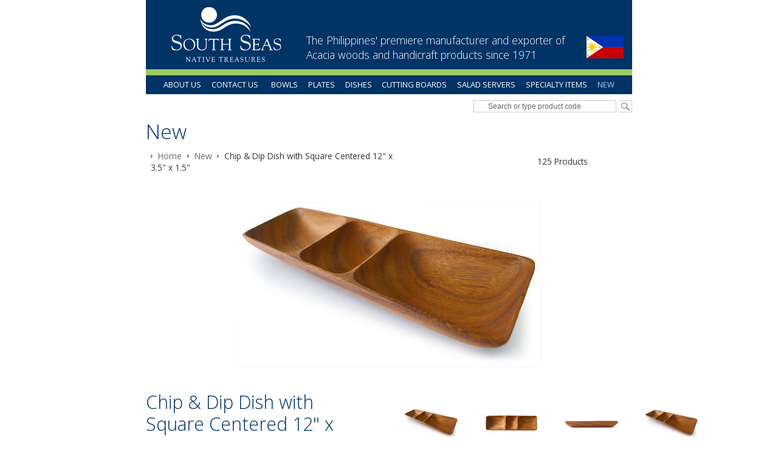

--- FILE ---
content_type: text/html; charset=utf-8
request_url: https://www.southseasphil.com/chip-and-dip-dish-with-square-centered-12-x-35-x-15.html
body_size: 5805
content:
<!DOCTYPE html>
<!--[if lt IE 7 ]> <html class="ie6" lang="en"> <![endif]--><!--[if IE 7 ]>    <html class="ie7" lang="en"> <![endif]--><!--[if IE 8 ]>    <html class="ie8" lang="en"> <![endif]--><!--[if IE 9 ]>    <html class="ie9" lang="en"> <![endif]--><!--[if (gt IE 9)|!(IE)]><!--><html lang="en"> <!--<![endif]-->
<head>
    <meta charset="utf-8">
    <title>Chip &amp; Dip Dish with Square Centered 12" x 3.5" x 1.5"</title>
    <meta http-equiv="X-UA-Compatible" content="IE=edge,chrome=1">
    <meta name="description" content='Take a look at our Chip &amp; Dip Dish with Square Centered 12" x 3.5" x 1.5", as well as other New available for sale here at South Seas Native Treasures.'>
    <meta name="keywords" content='chip &amp; dip dish with square centered 12" x 3.5" x 1.5",new'>
    <meta name="viewport" content="width=device-width, initial-scale=1, maximum-scale=1, user-scalable=0">
    
    
    
    
    
    
    
    
    
    
    
    
    
    
    
        
		<meta property="og:site_name" content="South Seas Native Treasures">		
		<meta property="og:type" content="product.item">
		<meta property="og:url" content="https://www.southseasphil.com/chip-and-dip-dish-with-square-centered-12-x-35-x-15.html">
		<meta property="og:title" content='Chip &amp; Dip Dish with Square Centered 12" x 3.5" x 1.5"'>
		<meta property="og:image" content="https://www.southseasphil.com/images/z14118-ChipAndDipDishA.jpg"><meta property="product:retailer_item_id" content="14118">
			<meta property="product:shipping_weight:value" content="1">
			<meta property="product:shipping_weight:units" content="lb">
			<meta property="product:condition" content="new"><meta property="product:availability" content="in stock"><meta property="og:updated_time" content="2015-11-02T11:32:41-10:00"><link rel="canonical" href="https://www.southseasphil.com/chip-and-dip-dish-with-square-centered-12-x-35-x-15.html">



<meta name="tmsid" content="1">


<link rel="shortcut icon" href="/favicon.ico" type="image/x-icon"><link type="text/css" rel="stylesheet" href="//fonts.googleapis.com/css?family=Open+Sans%3A700%2C600%2C400%2C300">
<link type="text/css" rel="stylesheet" href="/css/style.css?v=20260115-043932">
<link type="text/css" rel="stylesheet" href="/cirkuit/includes/js/jquery/plugins/ui/1.10.4/themes/smoothness/jquery-ui.min.css">
<link type="text/css" rel="stylesheet" href="/cirkuit/includes/js/photoswipe/4.0.6/dist/photoswipe.css">
<link type="text/css" rel="stylesheet" href="/cirkuit/includes/js/photoswipe/4.0.6/dist/default-skin/default-skin.css">
<link type="text/css" rel="stylesheet" href="/cirkuit/seo-cart/front-end/css/frontend.css?v=20230606-234005">
<link type="text/css" rel="stylesheet" href="/cirkuit/tms/css/frontend.css?t=1&amp;mobile=0">

<script type="text/javascript" src="/cirkuit/includes/js/jquery/core/1.9.1/jquery.min.js"></script>
<script type="text/javascript" src="/cirkuit/includes/js/jquery/plugins/dropmenu/1.0/jquery.dropmenu.js"></script>
<script type="text/javascript" src="/cirkuit/includes/js/jquery/plugins/FormFingerprint/1.0/jquery.FormFingerprint.js"></script>
<script type="text/javascript" src="/cirkuit/includes/js/jquery/plugins/ui/1.10.4/minified/ui.core.min.js"></script>
<script type="text/javascript" src="/cirkuit/includes/js/jquery/plugins/ui/1.10.4/minified/ui.widget.min.js"></script>
<script type="text/javascript" src="/cirkuit/includes/js/jquery/plugins/ui/1.10.4/minified/ui.tabs.min.js"></script>
<script type="text/javascript" src="/cirkuit/includes/js/jquery/plugins/ui/1.10.4/minified/ui.position.min.js"></script>
<script type="text/javascript" src="/cirkuit/includes/js/jquery/plugins/ui/1.10.4/minified/ui.menu.min.js"></script>
<script type="text/javascript" src="/cirkuit/includes/js/jquery/plugins/ui/1.10.4/minified/ui.autocomplete.min.js"></script>
<script type="text/javascript" src="/js/site.js?v=20171115-214548"></script>
<script type="text/javascript" src="/cirkuit/includes/js/html5shiv/3.7.0/html5shiv.js"></script>
<script type="text/javascript" src="/cirkuit/includes/js/photoswipe/4.0.6/dist/photoswipe.min.js"></script>
<script type="text/javascript" src="/cirkuit/includes/js/photoswipe/4.0.6/dist/photoswipe-ui-default.min.js"></script>
<script type="text/javascript" src="/cirkuit/seo-cart/front-end/js/frontend.js?v=20230711-084259"></script>
<script type="text/javascript" src="/cirkuit/tms/js/frontend.js?t=1&amp;mobile=0"></script>



</head>
<body class="chipanddipdishwithsquarecentered12x35x15" onload="preloadImages();"><div class="pswp" aria-hidden="true" role="dialog" tabindex="-1"><div class="pswp__bg"></div><div class="pswp__scroll-wrap"><div class="pswp__container"><div class="pswp__item"></div><div class="pswp__item"></div><div class="pswp__item"></div></div><div class="pswp__ui pswp__ui--hidden"><div class="pswp__top-bar"><div class="pswp__counter"></div><button class="pswp__button pswp__button--close" title="Close (Esc)"></button> <button class="pswp__button pswp__button--share" title="Share"></button> <button class="pswp__button pswp__button--fs" title="Toggle fullscreen"></button> <button class="pswp__button pswp__button--zoom" title="Zoom in/out"></button><div class="pswp__preloader"><div class="pswp__preloader__icn"><div class="pswp__preloader__cut"><div class="pswp__preloader__donut"></div></div></div></div></div><div class="pswp__share-modal pswp__share-modal--hidden pswp__single-tap"><div class="pswp__share-tooltip"></div></div><button class="pswp__button pswp__button--arrow--left" title="Previous (arrow left)"></button> <button class="pswp__button pswp__button--arrow--right" title="Next (arrow right)"></button><div class="pswp__caption"><div class="pswp__caption__center"></div></div></div></div></div>
    <header class="siteWidth">
        <div id="contentToolbar">
            <ul id="responsiveNavigationMenu">
                <li class="hasMobileSlideOutResponsiveNavigationMenu">
                <li><a class="dropdown"><img src="/images/button-dropdown-menu.png" border="0" alt="Menu" width="37" height="25"> Menu</a>
                    <ul>
                        <li class="search">
                            <form name="search" action="/search" method="get">
                                <input type="text" name="query" placeholder="Search...">
                                <a href="https://www.southseasphil.com/search"><span>&nbsp;</span></a>
                            </form>
                        </li>
                        <li class="resources separator"><span>Our Products</span></li>
                        <li><a href="https://www.southseasphil.com/bowls-1.html">Bowls</a></li><li><a href="https://www.southseasphil.com/plates-1.html">Plates</a></li><li><a href="https://www.southseasphil.com/dishes-1.html">Dishes</a></li><li><a href="https://www.southseasphil.com/cutting-boards-1.html">Cutting Boards</a></li><li><a href="https://www.southseasphil.com/salad-servers-1.html">Salad Servers</a></li><li><a href="https://www.southseasphil.com/specialty-items-1.html">Specialty Items</a></li><li><a href="https://www.southseasphil.com/new-1.html" class="seocart_NavigationCurrent">New</a></li>                        <li class="resources separator"><span>Info</span></li>
                        <li><a href="https://www.southseasphil.com/about-us">About Us</a></li><li><a href="https://www.southseasphil.com/contact-us">Contact Us</a></li>                        <li><a href="https://www.southseasphil.com/export-quality">Export Quality</a></li>
                        <li><a href="https://www.southseasphil.com/sustainability">Sustainability</a></li>
                        <li><a href="https://www.southseasphil.com/mission-statement">Mission Statement</a></li>
                        <li class="resources separator"><span>Contact</span></li>
                        <li><a href="https://www.southseasphil.com/request-quote">Request A Quote</a></li>
                        <li><a href="https://www.southseasphil.com/presidents-corner">President's Corner</a></li>
                        <li><a href="https://www.southseasphil.com/contact-us">Contact Us</a></li>
                        <li><a href="https://www.southseasphil.com/site-map">Site Map</a></li>
                    </ul>
                </li>
            </ul>
            <div id="contentToolbarInfo">
                <div class="contentToolbarInfoText">The Philippines' premiere manufacturer and exporter of Acacia woods and handicraft products since 1971</div>
                <div class="contentToolbarInfoImage"><img src="/images/flag-philippines.gif" alt="Philippines country flag" width="61" height="37" border="0"></div>
            </div>
        </div>
        <div class="logoImage"><a href="https://www.southseasphil.com/"><img src="/images/logo-south-seas-native-treasures.gif" alt="South Seas Native Treasures" width="181" height="91"></a></div>
        <div id="horizontalNavigationWrapper">
            <nav id="horizontalNavigation">
                <ul>
                    <li><a href="https://www.southseasphil.com/about-us">About Us</a></li><li><a href="https://www.southseasphil.com/contact-us">Contact Us</a></li>                    <li><a href="https://www.southseasphil.com/bowls-1.html">Bowls</a></li><li><a href="https://www.southseasphil.com/plates-1.html">Plates</a></li><li><a href="https://www.southseasphil.com/dishes-1.html">Dishes</a></li><li><a href="https://www.southseasphil.com/cutting-boards-1.html">Cutting Boards</a></li><li><a href="https://www.southseasphil.com/salad-servers-1.html">Salad Servers</a></li><li><a href="https://www.southseasphil.com/specialty-items-1.html">Specialty Items</a></li><li><a href="https://www.southseasphil.com/new-1.html" class="seocart_NavigationCurrent">New</a></li>                </ul>
            </nav>
        </div>
        
    </header>

    <main class="siteWidth ">
        <div class="contentWrapper ">
                        
                        <div id="contentToolbarSearchContainer">
                <ul>
                    <li class="search">
                        <form action="/search" method="get" id="searchForm">
                            <div class="inputWrapper">
                                <input type="text" id="searchInput" class="inputText" name="query" placeholder="Search or type product code">
                                <input type="image" class="inputSubmit" src="/images/button-magnify-glass.gif" alt="Search" width="22" height="20">
                            </div>
                        </form>
                    </li>
                </ul>
            </div>
                        
            <div class="contentInner">
                <div class="seocart_Product seocart_Product_3975" id="seocart_Product_3975"><input type="hidden" name="seocart_ProductId" value="3975"><div class="productWrapper">
	<h2>New</h2>
	<div class="seocart_ProductToolbar">
				<div id="tms_breadcrumbs"><ul class="breadcrumbs" role="navigation" aria-label="Breadcrumbs Navigation"><li><a href="/" class="homeLocation"><span>Home</span></a></li><li><a href="/new-4.html"><span>New</span></a></li><li class="lastLocation"><span>Chip &amp; Dip Dish with Square Centered 12" x 3.5" x 1.5"</span></li></ul></div><script type="application/ld+json">{"@context":"https:\/\/schema.org","@type":"BreadcrumbList","itemListElement":[{"@type":"ListItem","position":1,"name":"Home","item":"https:\/\/www.southseasphil.com\/"},{"@type":"ListItem","position":2,"name":"New","item":"https:\/\/www.southseasphil.com\/new-4.html"},{"@type":"ListItem","position":3,"name":"Chip &amp; Dip Dish with Square Centered 12&quot; x 3.5&quot; x 1.5&quot;","item":"https:\/\/www.southseasphil.com\/chip-and-dip-dish-with-square-centered-12-x-35-x-15.html"}]}</script>
				<div class="seocart_ProductPrevNext">
			<div class="product_page_count">125 Products</div>
			<div class="prev"></div>
			<div class="next"></div>
		</div>
	</div>
	
	<form enctype="multipart/form-data" action="https://www.southseasphil.com/cart" target="_self" method="post" onsubmit=""> 
	<input type="hidden" name="id" value="3975"> 	
	<div class="productImageWrapper">
		<img src="/images/14118-ChipAndDipDishA.jpg" alt='Chip &amp; Dip Dish with Square Centered 12" x 3.5" x 1.5"' width="500" height="271" id="mainImage" class="photo" data-zoomimagewidth="500" data-zoomimageheight="271" data-zoomimagesrc="/images/z14118-ChipAndDipDishA.jpg" style=" border:0;">
            <script>
            var imageItems = [];
            $(function() {
                $(".productAdditionalImagesTable img").each(function() { // build array of images for photoswipe
                    var $this = $(this);
                    var zoomSrc = $this.data("zoomSrc");
                    var zoomWidth = $this.data("zoomSizeWidth");
                    var zoomHeight = $this.data("zoomSizeHeight");
                    var imageItem = {
                        src:zoomSrc,
                        w:zoomWidth,
                        h:zoomHeight
                    };
                    imageItems.push(imageItem);
                });
            	if (!imageItems.length) { // no additional images, default to main image
            		var $mainImage = $("#mainImage");
            		imageItems.push({
        				src:$mainImage.data("zoomimagesrc"),
            			w:$mainImage.data("zoomimagewidth"),
            			h:$mainImage.data("zoomimageheight")
        			});
            	}
                /*$(".productAdditionalImagesTable img").hover(function(e) { // replace main image with additional image
                    var $this = $(this);
                    var largeSrc = $this.data("largeSrc");
                    var largeSrcWidth = $this.data("largeSizeWidth");
                    var largeSrcHeight = $this.data("largeSizeHeight");
                    var index = $this.data("index");
                    var $mainImage = $("#mainImage");
                    $mainImage.attr({
                        src:largeSrc,
                        width:largeSrcWidth,
                        height:largeSrcHeight
                    })
                    .data("index",index);
                },function() {});*/

                var $pswp = $(".pswp")[0];
                $("#mainImage,.productAdditionalImagesTable img").click(function(e) {
                    e.preventDefault();
                    var $this = $(this);
                    var index = $this.data("index");
                    if (typeof(index) == "undefined") { // default to last image
                        index = imageItems.length-1;
                    }
            		if (index < 0) {
            			index = 0;
            		}
                    var options = {
                        index: index,
                        bgOpacity: 0.7,
                        showHideOpacity: true,
                        history: false
                    };
                    var photoSwipe = new PhotoSwipe($pswp, PhotoSwipeUI_Default, imageItems, options);
                    photoSwipe.init();
                });
            });
            </script>
             
	</div>
	<div class="productDetailWrapper">
		<h1>Chip &amp; Dip Dish with Square Centered 12" x 3.5" x 1.5"</h1>
		 
		<div class="productDetails">
			<div>Product number: 14118</div>
			<!--<div>Availability: in stock</div>-->
			<div>Dimensions: 12" x 3.5" x 1.5"</div>
			<!--<div>UPC: </div>-->
			<br>
			<div class="productContactInfo">
				Have Questions?<br>
				<table>
					<tr><td>Call (+6349) 307-4244</td><td>Philippine Time</td></tr>
					<tr><td>Monday - Friday</td><td>8:00 AM - 5:00 PM</td></tr>
				</table>
				or email <a href="mailto:info@southseasphil.com">info@southseasphil.com</a>
			</div>
		</div>
		
	</div>
	<div class="productAdditionalImageWrapper">			
		<br><table border="0" class="productAdditionalImagesTable"><tr><td><img src="images/s14118-ChipAndDipDishD.jpg" alt='Chip &amp; Dip Dish with Square Centered 12" x 3.5" x 1.5"' width="90" height="49" style="border:0; cursor:pointer;" data-index="0" data-zoom-size-width="500" data-zoom-size-height="271" data-zoom-src="images/z14118-ChipAndDipDishD.jpg" data-large-size-width="500" data-large-size-height="271" data-large-src="images/14118-ChipAndDipDishD.jpg"></td><td><img src="images/s14118-ChipAndDipDishB.jpg" alt='Chip &amp; Dip Dish with Square Centered 12" x 3.5" x 1.5"' width="90" height="60" style="border:0; cursor:pointer;" data-index="1" data-zoom-size-width="500" data-zoom-size-height="334" data-zoom-src="images/z14118-ChipAndDipDishB.jpg" data-large-size-width="500" data-large-size-height="334" data-large-src="images/14118-ChipAndDipDishB.jpg"></td><td><img src="images/s14118-ChipAndDipDishC.jpg" alt='Chip &amp; Dip Dish with Square Centered 12" x 3.5" x 1.5"' width="90" height="14" style="border:0; cursor:pointer;" data-index="2" data-zoom-size-width="500" data-zoom-size-height="76" data-zoom-src="images/z14118-ChipAndDipDishC.jpg" data-large-size-width="500" data-large-size-height="76" data-large-src="images/14118-ChipAndDipDishC.jpg"></td><td><img src="images/s14118-ChipAndDipDishA.jpg" alt='Chip &amp; Dip Dish with Square Centered 12" x 3.5" x 1.5"' width="89" height="48" style="border:0; cursor:pointer;" data-index="3" data-zoom-size-width="500" data-zoom-size-height="271" data-zoom-src="images/z14118-ChipAndDipDishA.jpg" data-large-size-width="500" data-large-size-height="271" data-large-src="images/14118-ChipAndDipDishA.jpg"></td></tr></table>
			<script language="javascript" type="text/javascript">function preloadImages() { imageObj0 = new Image(500,271); imageObj0.src = "images/14118-ChipAndDipDishD.jpg"; imageObj1 = new Image(500,334); imageObj1.src = "images/14118-ChipAndDipDishB.jpg"; imageObj2 = new Image(500,76); imageObj2.src = "images/14118-ChipAndDipDishC.jpg";  }</script>
				<div class="label">Click to enlarge product</div>
				<div class="productSocial">
			<div class="addthis_toolbox addthis_default_style" data-url="https://www.southseasphil.com//chip-and-dip-dish-with-square-centered-12-x-35-x-15.html" data-title="Island Woods"><a class="addthis_button_facebook"></a><a class="addthis_button_twitter"></a><a class="addthis_button_pinterest_share"></a><a class="addthis_button_compact"></a></div>
			<script type="text/javascript" src="//s7.addthis.com/js/300/addthis_widget.js#pubid=cirkuit"></script>
		</div>
	</div>
</form>
</div>

<div class="seocart_ProductToolbar bottom">
	<div id="tms_breadcrumbs"><ul class="breadcrumbs" role="navigation" aria-label="Breadcrumbs Navigation"><li><a href="/" class="homeLocation"><span>Home</span></a></li><li><a href="/new-4.html"><span>New</span></a></li><li class="lastLocation"><span>Chip &amp; Dip Dish with Square Centered 12" x 3.5" x 1.5"</span></li></ul></div><script type="application/ld+json">{"@context":"https:\/\/schema.org","@type":"BreadcrumbList","itemListElement":[{"@type":"ListItem","position":1,"name":"Home","item":"https:\/\/www.southseasphil.com\/"},{"@type":"ListItem","position":2,"name":"New","item":"https:\/\/www.southseasphil.com\/new-4.html"},{"@type":"ListItem","position":3,"name":"Chip &amp; Dip Dish with Square Centered 12&quot; x 3.5&quot; x 1.5&quot;","item":"https:\/\/www.southseasphil.com\/chip-and-dip-dish-with-square-centered-12-x-35-x-15.html"}]}</script>
	<div class="seocart_ProductPrevNext">
		<div class="product_page_count">125 Products</div>
		<div class="prev"></div>
		<div class="next"></div>
	</div>
</div>
<div class="relatedProductsContainer">
<div class="relatedProductsHeader">There's more to see</div><div class="relatedProduct">
	<div class="relatedProductImage"><a href="https://www.southseasphil.com/chip-and-dip-dish-with-2-square-end-12-x-35-x-15.html"><img src="https://www.southseasphil.com/images/s14117-ChipAndDipDishA.jpg"></a></div>
 <div class="relatedProductName"><a href="https://www.southseasphil.com/chip-and-dip-dish-with-2-square-end-12-x-35-x-15.html">Chip &amp; Dip Dish with 2 Square End 12" x 3.5" x 1.5"</a></div>
</div><div class="relatedProduct">
	<div class="relatedProductImage"><a href="https://www.southseasphil.com/3-round-condiment-set-w--tray-14-x-6-x-2.html"><img src="https://www.southseasphil.com/images/s31526-3RoundTrayCondiment.jpg"></a></div>
 <div class="relatedProductName"><a href="https://www.southseasphil.com/3-round-condiment-set-w--tray-14-x-6-x-2.html">3 Round Condiment Set w/ Tray 14" x 6" x 2"</a></div>
</div><div class="relatedProduct">
	<div class="relatedProductImage"><a href="https://www.southseasphil.com/round-dish-4-x-15.html"><img src="https://www.southseasphil.com/images/s31009-RoundDish4.jpg"></a></div>
 <div class="relatedProductName"><a href="https://www.southseasphil.com/round-dish-4-x-15.html">Round Dish 4" x 1.5"</a></div>
</div></div>
</div>        <script type="application/ld+json">{
    "@context": "https:\/\/schema.org",
    "@type": "Product",
    "itemCondition": "NewCondition",
    "mpn": "",
    "description": "",
    "url": "https:\/\/www.southseasphil.com\/chip-and-dip-dish-with-square-centered-12-x-35-x-15.html",
    "sku": "14118",
    "name": "Chip & Dip Dish with Square Centered 12\" x 3.5\" x 1.5\"",
    "offers": {
        "@type": "Offer",
        "itemCondition": "NewCondition",
        "price": "0.00",
        "availability": "InStock",
        "priceCurrency": "USD",
        "priceValidUntil": "2026-04-16T09:34:13-10:00"
    },
    "image": [
        {
            "@type": "ImageObject",
            "url": "https:\/\/www.southseasphil.com\/images\/z14118-ChipAndDipDishA.jpg",
            "caption": "Chip & Dip Dish with Square Centered 12\" x 3.5\" x 1.5\"",
            "name": "Chip & Dip Dish with Square Centered 12\" x 3.5\" x 1.5\" Image 1",
            "inLanguage": "en-US",
            "height": 271,
            "width": 500,
            "@id": "https:\/\/www.southseasphil.com\/images\/z14118-ChipAndDipDishA.jpg#ImageObject"
        },
        {
            "@type": "ImageObject",
            "url": "https:\/\/www.southseasphil.com\/images\/z14118-ChipAndDipDishD.jpg",
            "caption": "Chip & Dip Dish with Square Centered 12\" x 3.5\" x 1.5\"",
            "name": "Chip & Dip Dish with Square Centered 12\" x 3.5\" x 1.5\" Image 2",
            "inLanguage": "en-US",
            "height": 271,
            "width": 500,
            "@id": "https:\/\/www.southseasphil.com\/images\/z14118-ChipAndDipDishD.jpg#ImageObject"
        },
        {
            "@type": "ImageObject",
            "url": "https:\/\/www.southseasphil.com\/images\/z14118-ChipAndDipDishB.jpg",
            "caption": "Chip & Dip Dish with Square Centered 12\" x 3.5\" x 1.5\"",
            "name": "Chip & Dip Dish with Square Centered 12\" x 3.5\" x 1.5\" Image 3",
            "inLanguage": "en-US",
            "height": 334,
            "width": 500,
            "@id": "https:\/\/www.southseasphil.com\/images\/z14118-ChipAndDipDishB.jpg#ImageObject"
        },
        {
            "@type": "ImageObject",
            "url": "https:\/\/www.southseasphil.com\/images\/z14118-ChipAndDipDishC.jpg",
            "caption": "Chip & Dip Dish with Square Centered 12\" x 3.5\" x 1.5\"",
            "name": "Chip & Dip Dish with Square Centered 12\" x 3.5\" x 1.5\" Image 4",
            "inLanguage": "en-US",
            "height": 76,
            "width": 500,
            "@id": "https:\/\/www.southseasphil.com\/images\/z14118-ChipAndDipDishC.jpg#ImageObject"
        }
    ],
    "@id": "https:\/\/www.southseasphil.com\/chip-and-dip-dish-with-square-centered-12-x-35-x-15.html#Product"
}</script>
        


                <div class="productCatalogWrapper">
                    <div class="image"><img src="/images/managed/homepage/pdf-icon-acacia-wood.jpg" alt="Acacia Wood Product Catalog Download PDF" width="102" height="109"></div>
                    <div class="text">
                        <h2><a href="/media/2025-South-Seas-Product-Catalogue.pdf">Download 2025 Product Catalog now</a></h2>
                    </div>
                </div> 

                <div class="productCatalogWrapper">
                    <div class="image"><img src="/images/managed/homepage/pdf-icon-acacia-wood.jpg" alt="Acacia Wood Product Catalog Download PDF" width="102" height="109"></div>
                    <div class="text">
                        <h2><a href="/product_catalog.pdf">Download our Best-seller Items Catalog now</a></h2>
                    </div>
                </div> 

                <div class="homeIntroSectionWrapper">
                                        <div class="homeIntroSection first">
                        <div class="heading"><a href="/request-quote"><strong>Request<br> For A Quote<br> Or Sample</strong></a></div>
                        <p>We understand your need to get samples out fast. <a href="/request-quote">Click here for samples and price quotes</a>.</p>
                    </div>
                                                            <div class="homeIntroSection second">
                        <blockquote><a href="/presidents-corner">Our artisans created more than 400 designs and our manufacturing plants also fabricate custom designs</a></blockquote>
                        <span class="author">~ Jayson Gelilio, President</span>
                        <p> <a href="/presidents-corner">Send the South Seas Native Treasures President a direct message. Click here</a>.</p>
                    </div>
                                                            <div class="homeIntroSection third">
                        <div class="heading"><a href="/export-quality">Export Quality</a></div>
                        <p><a href="/export-quality"><font color="#000000">Our products can be found in Kmart, Walmart, Target and other specialty stores</font></a>.</p>
                    </div>
                                                            <div class="homeIntroSection fourth">
                        <div class="heading"><a href="/sustainability">Sustainability</a></div>
                        <p>We create a<br> balance in preserving <br> our natural resources and ecosystem. The Philippine Government authorized our practices. <a href="/sustainability"><font color="#000000">Read more and view our images here</font></a>.</p>
                    </div>
                                    </div>

            </div>
        </div>
    </main>
    <footer class="siteWidth">
        <div class="footerSectionWrapper">
            <section class="first">
                <ul>
                    <li><a href="https://www.southseasphil.com/">Home</a></li>
                    <li><a href="https://www.southseasphil.com/our-products">Our Products</a></li>
                    <li><a href="https://www.southseasphil.com/about-us">About Us</a></li>
                    <li><a href="https://www.southseasphil.com/privacy-policy">Privacy Policy</a></li>
                    <li><a href="https://www.southseasphil.com/contact-us">Contact Us</a></li>
                    <li><a href="https://www.southseasphil.com/site-map">Site Map</a></li>
                    <li class="wide"><a href="https://www.southseasphil.com/company-contact">Company Contact</a></li>
                </ul>
            </section>
            <section class="second">
                <ul class="images">
                    <li><img src="/images/flag-philippines.gif" alt="Philippines country flag" width="61" height="37" border="0"></li>
                    <li><img src="/images/footer-logo-peza.png" alt="PEZA" width="40" height="48" border="0"></li>
                    <li><img src="/images/footer-logo-food-safe-standard.png" alt="Food Safe Strict Standard Quality Living" width="74" height="71" border="0"></li>
                </ul>
                <p>The Philippines' premiere manufacturer and exporter of Acacia woods and handicraft products since 1971.</p>
            </section>
            <section class="third">
                <!--<ul class="social">
                    <li class="facebook"><a href="https://www.facebook.com/pages/Beachcomber-Budds-Pure-Coconut-Oil/868282379879541?ref=hl" target="_blank"><span>Facebook</span></a></li>
                    <li class="twitter"><a href="https://twitter.com/beachcomberbudd" target="_blank"><span>Twitter</span></a></li>
                    <li class="pinterest"><a href="http://www.pinterest.com/beachcomberbudd/beachcomber-budds-pure-coconut-oil/" target="_blank"><span>Pinterest</span></a></li>
                    <li class="googleplus"><a href="https://plus.google.com/u/0/102026407528667481598/posts/p/pub" target="_blank"><span>Google +</span></a></li>
                    <li class="email"><a href="mailto:sales@islandwoods.com"><span>Email</span></a></li>
                </ul>-->
                <p>&copy;2026 South Seas Native Treasures, Inc. <br> All rights reserved.</p>
            </section>
        </div>
    </footer>
    <a id="BackToTop"><img src="/images/back-to-top.png" alt="Back To Top" width="27" height="31"></a>
</body>
</html>


--- FILE ---
content_type: text/javascript
request_url: https://www.southseasphil.com/js/site.js?v=20171115-214548
body_size: 2561
content:
$(function() { 
	var newsletterTimeout = null;
	$('.newsletterForm')
      .FormFingerprint()
      .submit(function() {
            var $thisForm = $(this);
            var emailField = $thisForm.find(".newsletterInput");
            emailField.css("background-color",".f9f5f2");
            
            var isContestPopup = $thisForm.closest('#contestPopup').length > 0;
            //var isContestPopup = false;
            
            var $outputDiv = $thisForm.find(".newsletterFormResponse");
            $outputDiv.hide();
            $outputDiv.empty();
            if(newsletterTimeout){ clearTimeout(newsletterTimeout); }

            //js validation
            var hasError = false;

            if(jQuery.trim(emailField.val())=="") { $outputDiv.append("Email address is required.<br>"); emailField.css("background-color","#FFCCCC"); hasError=true; }
            else if(/^[A-Z0-9._%-]+@[A-Z0-9.-]+\.[A-Z]{2,4}$/i.test(jQuery.trim(emailField.val())) == false) { $outputDiv.append("Invalid email address format.<br>"); emailField.css("background-color","#FFCCCC"); hasError=true; }

            $outputDiv.css("color", (!hasError ? "#457a56" : "#CC0000") ); //red on error

            //no js validation errors, do ajax submit
            if (!hasError){
            	//_gaq.push(['_trackEvent', 'Subscribers', 'Subscribed', 'ReceiveDiscount']);
                $.ajax({
                    cache: false,
                    data : $thisForm.serialize()+'&signupFrom='+(isContestPopup ? 'Newsletter Discount Popup':'Website'),
                    dataType: "json",
                    type : 'POST',
                    url : $(this).prop('action'),
                    success: function(data){  //process the response of the newsletter form submission
                    	if (isContestPopup && data.success) {
                    		// set cookie to remember submitted
                    		var exdate=new Date();
                    		exdate.setDate(exdate.getDate() + (10*365));
                    		document.cookie="cpops=1; expires="+exdate.toUTCString();
                    		
                    		$contestPopup = $('#contestPopup');
                    		$contestPopupSubmitted = $('#contestPopupSubmitted');
                    		$contestPopup.fadeOut(50);
                    		$contestPopupSubmitted.fadeIn(100);
                    	}
                    	else {
	                        $outputDiv.html(data.message)
	                              .css("color", (data.success ? "#457a56" : "#CC0000") ) // red on error
	                              .slideDown(350);
	                        if(data.success){  //only clear form on success
	                              $thisForm.find('.newsletterInput').val('');
	                              newsletterTimeout = setTimeout(function(){
	                                  $outputDiv.slideUp(350);
	                              }, 5000);
	                        }
                    	}
                    },
                    error: function(){
                        var $formResponse = $thisForm.find(".newsletterFormResponse")
                              .html("Error communicating with server")
                              .css("color", "#CC0000" )
                              .slideDown(350);
                    }
                });
            }
            else {
                $outputDiv.slideDown(350);
            }
            return false; //important
      });
	
	/* responsive navigation menu slider */
	$responsiveNavigationMenu = $('#responsiveNavigationMenu');
	$contentElements = $('header,main,footer');
	var storeNavigationIsHidden = true;
	function initResponsiveNavigationMenu() {
		if ($('.ui-page').length == 0) {
			$('body').wrapInner('<div class="ui-page"></div>');
		}
		if( !$(".ui-page").parent().hasClass('ui-page-wrapper-container') ) {
			$(".ui-page").wrap("<div class='ui-page-wrapper-container'></div>"); 
		}
	}
	function showResponsiveNavigationMenu() {
		storeNavigationIsHidden = false;
		$contentElements.addClass('noScroll leftNavOut');

		var menu = $("#responsiveNavigationMenu ul"); 
		var menuHeight = menu.height();
		var scrollOffset = ($(window).scrollTop() + menuHeight)+"px"; 
		menu.css('transform', 'translate3d(0, '+$(window).scrollTop()+'px, 0)').css('-webkit-transform', 'translate3d(0, '+$(window).scrollTop()+'px, 0)');
		$(".ui-page")
		    .css('transform', 'translate3d(0, -'+$(window).scrollTop()+'px, 0)')
		    .css('-webkit-transform', 'translate3d(0, -'+$(window).scrollTop()+'px, 0)')
		    .data('scrollval', $(window).scrollTop() );
		$(".ui-page-wrapper-container")
		     .css('max-height',menuHeight)
		     .css('min-height',menuHeight)
		     .css('height',menuHeight)
		     .css('overflow',"hidden");
		$(".ui-loader").css('display', "none");
		$("#responsiveNavigationMenu ul ul").addClass('displayBlockImportant');
		$(document).scrollTop(0);
	}
	function hideResponsiveNavigationMenu() {
		storeNavigationIsHidden = true;
		$("#headerwrapper").css('position','relative');
		$("ul.seocartNavigation").css('left','-16em');
		$contentElements.removeClass('leftNavOut noScroll');
		$(".ui-page-wrapper-container").css('max-height','none').css('min-height','none').css('height','auto').css('overflow',"visible");
		$(".ui-page").css('transform', 'none').css('-webkit-transform', 'none');
		$("#responsiveNavigationMenu ul ul").addClass('displayNoneBlockImportant');
		$(document).scrollTop( $(".ui-page").data('scrollval') );
	}
	$('a.dropdown',$responsiveNavigationMenu).click(function() {
		if ($('.hasMobileSlideOutResponsiveNavigationMenu',$responsiveNavigationMenu).css('display') == "inline-block") {
			if (storeNavigationIsHidden) {
				showResponsiveNavigationMenu();
			}
			else {
				hideResponsiveNavigationMenu();
			}
		}
		else {
			$('#responsiveNavigationMenu ul').slideToggle(100);
		}
	});
	if ($('.hasMobileSlideOutResponsiveNavigationMenu',$responsiveNavigationMenu).css('display') == "inline-block") {
		initResponsiveNavigationMenu();
	}
	$(window).resize(function() { 
		if ($('.hasMobileSlideOutResponsiveNavigationMenu',$responsiveNavigationMenu).css('display') == "inline-block") {
			initResponsiveNavigationMenu();
		}
	});
	
	var scrollTop = $("#BackToTop");
	if (scrollTop) {
		$(scrollTop).hide().removeAttr("href");
		$(window).scrollTop() > 400 && $(scrollTop).fadeIn("slow");
		$(window).scroll(function(){
			$(window).scrollTop() > 400 ? $(scrollTop).fadeIn("slow") : $(scrollTop).fadeOut("slow")
		});
		$(scrollTop).on('click',function(){
			$("html, body").animate({
				scrollTop: "0px"
			}, 400)
		});
	}
	
	/* search autocomplete */
    $('#searchInput,#Search1 input.search-text, input.seocart_Search_AdvancedInput').autocomplete({
        source: function( request, response ) {
            $.ajax({
                url:"/cirkuit/seo-cart/ajax/front-end",
                data: {
                    action: 'getProductSearchJSON',
                    maxResults: 12,
                    searchTerm: request.term
                },
                success: function(data) {
                    response( $.map( data.fields, function( item, index ) {
                        return {
                            label: index,
                            value: item
                        }
                    }));
                }
            });
        },
        minLength: 2,
        open: function() {
            $(this).removeClass("ui-corner-all").addClass("ui-corner-top");
            $(this).autocomplete("widget").css("z-index", 100);
            return false;
        },
        close: function() {
            $(this).removeClass("ui-corner-top").addClass("ui-corner-all");
        },
        select: function(event,ui) {
            event.preventDefault();
            $("#searchInput").val(ui.item.label);
            window.location.href = ui.item.value;
        },
        focus: function(event,ui) {
        	event.preventDefault();
        	$("#searchInput").val(ui.item.label);
        }
    });
	
	
	//$(".shoppingCartItems form input.buttonUpdate").click()
	
	if( $(".seocart_VerifyLogin_ExistingCustomer").length ) {
		$(".seocart_VerifyLogin_ExistingCustomer").before("<div class='create-acct-msg'><h2>Create an Account</h2><p>Creating an account with Island Woods is simple and makes your shopping easier, with faster checkout, and receive news and exclusive offers. All your information is safe and private</p></div>");
	}
	
	if( $(".seocart_Cart_Table_ShippingCalculatorDiscountCell").length ) {
		$(".seocart_Cart_Table_ShippingCalculatorDiscountCell").prepend('<input class="button buttonUpdate" type="submit" name="update" value="Update My Shopping Cart">');
	}
	
	$('.isHomepage .cms-cover-image').append('<p><strong>South Seas Native Treasures</strong> has been delighting its customers with quality products for over 40 years. We manufacture and export to Europe, Asia and North America, and offer a large selection of unique designs. <strong><a href="/contact-us">Contact us</a></strong> today and let us show you the Quality, Value and Style that has made us the top handicraft manufacturer in the Philippines.</p>');
	
	
});
